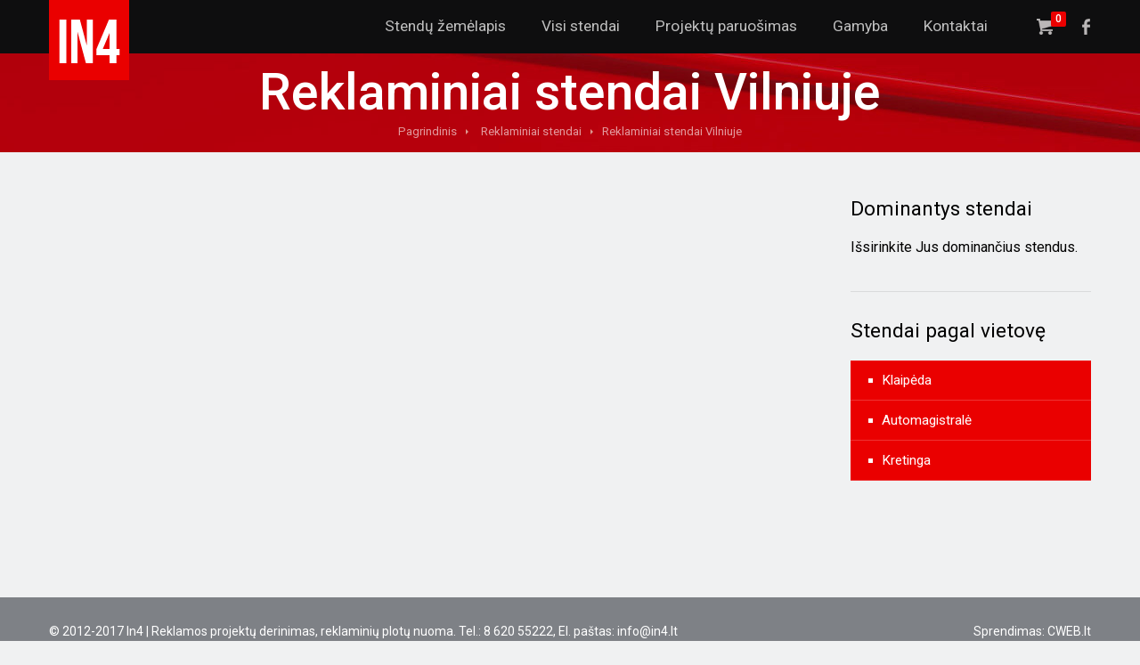

--- FILE ---
content_type: text/html
request_url: https://www.in4.lt/reklaminiai-stendai-vilniuje
body_size: 2112
content:
<!DOCTYPE html>
<html lang="lt">
<head>
<base href="https://www.in4.lt/" />
<title>Reklaminiai stendai Vilniuje</title>
<meta http-equiv="Content-Type" content="text/html; charset=utf-8">
<meta name="viewport" content="width=device-width, initial-scale=1, user-scalable=no" />
<meta name="Description" content="Reklaminiai stendai Vilniuje, reklaminių stendų Vilniuje nuoma." />
<meta name="Keywords" content="Reklaminiai stendai Vilnius, vilniuje, reklamos plotu nuoma vilniuje, reklama vilnius, reklamos gamyba" />
<link rel="shortcut icon" href="favicon.ico">
<meta name="google-site-verification" content="ixfkcGkQADz0-tc8-oMg0qaliQP0RwZk1aeaNSrx214" />
<link href="https://fonts.googleapis.com/css?family=Roboto:300,400,400i,500,700&amp;subset=latin-ext" rel="stylesheet">
<link href="web-mob4.css" rel="stylesheet" type="text/css" />
<script src="js/jquery-1.11.3.min.js"></script>
<script async src="https://maxcdn.bootstrapcdn.com/bootstrap/3.2.0/js/bootstrap.min.js"></script>
</head>
<body>
<script>
  (function(i,s,o,g,r,a,m){i['GoogleAnalyticsObject']=r;i[r]=i[r]||function(){
  (i[r].q=i[r].q||[]).push(arguments)},i[r].l=1*new Date();a=s.createElement(o),
  m=s.getElementsByTagName(o)[0];a.async=1;a.src=g;m.parentNode.insertBefore(a,m)
  })(window,document,'script','https://web.archive.org/web/20161103133522/https://www.google-analytics.com/analytics.js','ga');

  ga('create', 'UA-37765691-1', 'auto');
  ga('send', 'pageview');

</script><div id="top">
<div class="cnt">
<a class="logo" href="/" title="Reklaminiai stendai"><img alt="Reklaminiai stendai Klaipėdoje" src="images/logo.png" /></a>
<button type="button" class="navbar-toggle" data-toggle="collapse" data-target=".meniu"><span class="icon-bar"></span><span class="icon-bar"></span><span class="icon-bar"></span></button>
<a class="fb" href="https://www.facebook.com/IN4.lt" target=_blank ></a>
<a href="krepselis" class="cart"><span>0</span></a>
<ul class="meniu"><li><a  href="reklamos-stendu-zemelapis">Stendų žemėlapis</a></li><li><a  href="reklaminiu-stendu-nuoma">Visi stendai</a><ul>
<li><a href="reklaminiai-stendai-klaipedoje">Klaipėda</a></li><li><a href="reklaminiai-stendai-automagistraleje">Automagistralė</a></li><li><a href="reklaminiai-stendai-kretingoje">Kretinga</a></li></ul></li><li><a  href="reklamos-projektu-paruosimas">Projektų paruošimas</a></li><li><a  href="reklamos-gamyba-klaipeda">Gamyba</a></li><li><a  href="kontaktai">Kontaktai</a></li></ul>
</div>
</div>
<div id="head"><div class="cnt"><h1>Reklaminiai stendai Vilniuje</h1><div class="pagemap"><a title="Reklamos stendų nuoma" href="/">Pagrindinis</a>
<a href="reklaminiu-stendu-nuoma">Reklaminiai stendai</a><a href="reklaminiai-stendai-vilniuje">Reklaminiai stendai Vilniuje</a>
</div></div></div>
<div id="content">
<div class="cnt">
<div class="lside">
<ul class="stlist">
</ul><div class="cl"></div>
</div>
<div class="rside">
<div class="dominantys">
<h3>Dominantys stendai</h3>
Išsirinkite Jus dominančius stendus.</div>
<div class="rmen">
<h3>Stendai pagal vietovę</h3>
<ul>
<li><a href="reklaminiai-stendai-klaipedoje">Klaipėda</a></li><li><a href="reklaminiai-stendai-automagistraleje">Automagistralė</a></li><li><a href="reklaminiai-stendai-kretingoje">Kretinga</a></li></ul>
</div>
</div></div><div class="cl"></div>
</div><div id="footer">
<div class="cnt"><div class="sprendimas">Sprendimas: <a href="http://www.cweb.lt" title="Interneto svetainių kūrimas">CWEB.lt</a></div>© 2012-2017 In4 | Reklamos projektų derinimas, reklaminių plotų nuoma. Tel.: <a href="tel:0037062055222">8 620 55222</a>, El. paštas: <a href="mailto:info@in4.lt">info@in4.lt</a></div>
</div>
<script>
$('.stbg span').hide();
$('.stbg').mouseenter(function() {
    $(this).children('span').stop().slideDown('slow')
}).mouseleave(function() {
    $(this).children('span').stop().slideUp('slow')
});

$('.meniu li ul').hide();
$('.meniu li').mouseenter(function() {
    $(this).children('ul').stop().slideDown('slow')
}).mouseleave(function() {
    $(this).children('ul').stop().slideUp('slow')
});

function addtocart(kas) {
		var reqxx = $.ajax({
			cache: false,
            url: "adit.php?k1="+kas,
            type: "GET",            
            dataType: "html"
        });
		reqxx.done(function(msg) {
			$("body").prepend('<div id="in_win">'+msg+'<br><a class="gogo" href="/reklaminiai-stendai-vilniuje">Pasirinkti papildomus stendus</a><a class="gogo rig" href="/krepselis">Peržiūrėti pasiūlymų krepšelį</a></div><div id="hider"></div>');
		});
}

$(".close").click(function(e){

		var idd = e.target.id;
		$("#line_"+idd).remove();
		
		var req = $.ajax({
			cache: false,
            url: "/decart.php?k2="+idd+"&k3=18.191.156.106",
            type: "GET",            
            dataType: "html"
        });
})
$(".closeit").click(function(e){

		var idd = e.target.id;
		$("#line_"+idd).remove();
		
		var req = $.ajax({
			cache: false,
            url: "/decart.php?k2="+idd+"&k3=18.191.156.106",
            type: "GET",            
            dataType: "html"
        });
})

$(function() {
handleResize();
	$(window).resize(function() {
		handleResize();
	});
});

function handleResize() {
	var width = window.innerWidth;
	if (width < 760) { $('.meniu').addClass('collapse'); } 
	else { $('.meniu').removeClass('collapse').height('auto'); }
}
</script>
</body>
</html>

--- FILE ---
content_type: text/css
request_url: https://www.in4.lt/web-mob4.css
body_size: 4151
content:
* { font-family: 'Roboto'; outline: none; padding:0; margin:0}
input[type='submit'] { -webkit-appearance:none; -moz-appearance:none; appearance:none}
html { -webkit-text-size-adjust: 100%}
::selection { background: #ea0000; color: #FFF; text-shadow: none}
::-moz-selection { background: #ea0000; color: #FFF; text-shadow: none}
::-webkit-selection { background: #ea0000; color: #FFF; text-shadow: none}
body { background-color:#f0f1f2}
#top { height:60px; width:100%; background-color:#0e0e0f}
.cnt { width:1170px; margin:0 auto}
#top .cnt { position:relative}
.logo { display:block; float:left; position:absolute; z-index:35}
.cart { margin-top:13px; float:right; display:block; width:33px; height:26px; float:right; text-decoration:none; background-image:url(images/cart.png); position:relative; background-repeat:no-repeat; background-position:left bottom; background-size:auto 18px}
.cart span { display:block; font-weight:500; float:right; color:#fff; background-color:#ea0000; width:17px; text-align:center; line-height:100%; font-size:9pt; padding:2px 0 3px 0; border-radius:2px}
.fb { width:11px; display:block; margin-left:17px; margin-top:21px; float:right; height:18px; background-image:url(images/fb.png); background-repeat:no-repeat; background-position:center; background-size:auto 18px}
.cart:hover { background-image:url(images/cart-on.png)}
.fb:hover { background-image:url(images/fb-on.png)}
.meniu { list-style-type:none; float:right; margin-right:55px; margin-top:19px}
.meniu li { display:inline-block; position:relative; margin-right:40px}
.meniu li:last-child { margin-right:0}
.meniu li a { text-decoration:none; color:#bfbfbf; font-size:13pt; padding-bottom:19px; display:block}
.meniu li a:hover, .meniu li a.on, .meniu li:hover a { color:#fff}
.meniu li ul { position:absolute; top:41px; margin-left:-25px; background-color:#f2f2f2; z-index:20}
.meniu li ul li { display:block; margin:0; border-bottom:1px solid #e6e6e6}
.meniu li ul li a { font-size:11.5pt; padding:10px 25px; color:#5f5f5f}
.meniu li:hover ul li a { color:#5f5f5f}
.meniu li ul li a:hover, .meniu li ul li a.on { color:#222; background-color:#e4e4e4}
#slider { width:100%; height:500px; position:relative}
#slider ul { list-style-type:none}
#slider ul li { width:100%; height:390px; cursor:pointer; padding:55px 0; background-size:cover; background-repeat:no-repeat; background-position:center}
.adc { height:390px; width:1000px; margin:0 auto; max-width:86%}
.adc div { width:1000px; max-width:100%; text-align:center; height:390px; display:table-cell; vertical-align:middle}
.adc div.up { vertical-align:top}
.adc div.bot { vertical-align:bottom}
.adc div h1 { font-size:30pt; color:#fff; font-weight:500; padding:8px 35px; background-color:#f9393d; display:inline-block; border-radius:100px}
.sleft { position:absolute; cursor:pointer; opacity:0.7; left:20px; top:50%; height:60px; width:60px; background-color:#fff; background-repeat:no-repeat; background-position:center; background-image:url(images/sleft.png); display:block; margin-top:-30px; z-index:30; border-radius:30px}
.sright { position:absolute; cursor:pointer; opacity:0.7; right:20px; top:50%; height:60px; width:60px; background-color:#fff; background-repeat:no-repeat; background-position:center; background-image:url(images/sright.png); display:block; margin-top:-30px; z-index:30; border-radius:30px}
.sleft:hover, .sright:hover { opacity:1.0}
#pager { position:absolute; z-index:20; bottom:20px; width:100%; text-align:center; left:0}
#pager a{ background: url(images/slide.png) no-repeat scroll 0% 50%;	display:inline-block; font-size:0px; width:10px; height:10px; margin:5px; outline-style:none; outline-width:medium;	padding:-1px; text-decoration: none; border: 0}
#pager .activeSlide{ background: url(images/slide.png) no-repeat scroll 100% 50% }
#about { margin:30px auto; max-width:90%; width:1000px}
#about img { float:left; max-width:16%}
#about h2 { float:right; color:#0b0c0e; font-size:30pt; font-weight:500; width:800px; max-width:80%}
#budai { padding:50px 0}
#budai h3 { font-size:26pt; font-weight:500; margin-bottom:30px; color:#0b0c0e; text-align:center}
.half { width:570px; float:left}
.half.rs { float:right}
.cl { clear:both}
.nr { width:80px; height:80px; display:table-cell; text-align:center; vertical-align:middle; background-color:#d73300; color:#fff; font-size:17pt; font-weight:500; border-radius:40px}
.htx { float:right; width:460px; display:block; height:80px}
.htx div { width:460px; max-width:100%; height:80px; font-size:13.5pt; display:table-cell; vertical-align:middle; color:#4c4c4e; line-height:160%}
#budai a { display:block; text-align:center; font-size:11.5pt; background-color:#d9dadc; color:#0b0c0e; text-decoration:none; padding:13px 0; font-weight:500; margin-top:30px}
#budai a:hover { background-color:#cacbcc}
#footer { width:100%; padding:30px 0; background-color:#7e8186; color:#fff; font-size:10.5pt}
.sprendimas { float:right}
#footer a { text-decoration:none; color:#fff}
#footer a:hover { color:#ea0000}
#head { width:100%; height:91px; padding:10px 0; background-image:url(images/head-bg.jpg); text-align:center; background-repeat:no-repeat; background-size:cover}
#head h1 { font-size:43pt; color:#fff; font-weight:500}
.pagemap a { color: rgba(255, 255, 255, 0.6); background-image:url(images/pagemap.png); background-repeat:no-repeat; background-position:right center; text-decoration:none; font-size:10pt; padding-right:13px; margin-right:10px}
.pagemap a:last-child { margin-right:0; padding-right:0; background-image:none}
.pagemap a:hover { color:#fff}
#content { padding:50px 0; min-height:400px}
.infoWindow h3 { font-size:13.5pt; font-weight:500; margin-bottom:10px}
.featuredImage { display:block; float:left; margin-right:10px}
.infoWindow a { color:#ea0000}
.infoWindow p { margin-bottom:10px}
.lside { width:870px; float:left}
.rside { width:270px; float:right}
.stlist { list-style-type:none}
.stlist li { display:block; float:left; background-color:#fff; width:255px; padding:10px; margin-right:20px; margin-bottom:20px;  -webkit-box-shadow: 0px 0px 28px -13px rgba(0,0,0,0.75); -moz-box-shadow: 0px 0px 28px -13px rgba(0,0,0,0.75); box-shadow: 0px 0px 28px -13px rgba(0,0,0,0.75)}
.stlist li:nth-child(3n) { margin-right:0}
.stbg { display:block; transition: 0.5s ease; height:255px; width:100%; cursor:pointer; background-repeat:no-repeat; background-size:cover; background-position:center; position:relative}
.stbg a { display:block; width:100%; height:100%}
.stbg span { z-index:20; cursor:pointer; position:absolute; background-image:url(images/plius-on.png); background-repeat:no-repeat; background-position:10% center; display:block; color:#fff; bottom:0; width:75%; text-decoration:none; font-size:18pt; background-color:#ea0000; padding:14px; padding-left:20%; padding-right:5%}
.stp { color:#0b0c0e; text-decoration:none; height:51px; font-size:14pt; font-weight:400; padding:14px 15px; display:block; line-height:140%}
.stbg:hover { opacity:0.8; background-position:center top -10px}
.stbg span:hover { background-color:#fff; background-image:url(images/plius.png); color:#ea0000}
.stp:hover { color:#ea0000}
.dominantys { padding-bottom:40px; margin-bottom:30px; border-bottom:1px solid #dadbdc}
.dominantys h3, .rmen h3 { font-size:17pt; font-weight:400; margin-bottom:20px}
.dominantys ul { list-style-type:none}
.dominantys ul li { height:65px; position:relative; padding-bottom:10px; margin-bottom:15px; border-bottom:1px solid #dadbdc}
.dominantys ul li a { text-decoration:none; color:#0b0c0e; font-size:11.5pt; font-weight:500; line-height:150%}
.dominantys ul li a img { max-width:65px; float:left; margin-right:10px}
.close { display:block; width:9px; height:9px; cursor:pointer; background-image:url(images/close.png); background-repeat:no-repeat; background-position:center; position:absolute; left:5px; top:5px}
.close:hover { background-image:url(images/close-w.png)}
.reg { display:block; cursor:pointer; color:#fff !important; font-size:10.5pt; font-weight:500; line-height:100%; padding:14px 0; border-radius:3px; text-align:center; text-decoration:none; background-color:#ea0000}
.reg:hover { background-color:#d90000}
.rmen ul { list-style-type:none; background-color:#ea0000}
.rmen ul li { border-bottom:1px solid #ee3333}
.rmen ul li a { display:block; font-size:11.5pt; color:#fff; text-decoration:none; padding:13px 10px 13px 35px; background-image:url(images/li.png); background-repeat:no-repeat; background-position:20px center}
.rmen ul li a:hover, .rmen ul li a.on { background-color:#ee3333}
.text { font-size:12pt; line-height:180%; color:#4c4c4e}
.text h2 { font-size:24pt; color:#0b0c0e; margin-bottom:15px; line-height:120%}
.text h3 { font-size:17pt; color:#0b0c0e; margin-bottom:12px; line-height:120%; font-weight:400}
.text p { margin-bottom:10px}
.text table { border-collapse:collapse; max-width:100%; margin:5px 0}
.text table tr td { border:1px solid #dddedf; padding:10px}
.text table tr:first-child td { border-top:0}
.text table tr td:first-child { border-left:0}
.text table tr td:last-child { border-right:0}
.text table tr:last-child td { border-bottom:0}
.text a { color:#ea0000; text-decoration:none}
.text a:hover { text-decoration:underline}
.ftlist { width:420px; float:left}
.sttext { width:420px; float:right; font-size:12pt; line-height:160%; color:#4c4c4e}
.ftlist ul { list-style-type:none}
.ftlist ul li { display:inline-block; padding:5px 5px 3px 5px; line-height:100%; background-color:#fff; margin-right:12px; margin-bottom:10px; -webkit-box-shadow: 0px 0px 28px -13px rgba(0,0,0,0.75); -moz-box-shadow: 0px 0px 28px -13px rgba(0,0,0,0.75); box-shadow: 0px 0px 28px -13px rgba(0,0,0,0.75)}
.ftlist ul li:nth-child(3n+1) { margin-right:0}
.ftlist ul li a img {  max-width:122px}
.ftlist ul li a:hover img { opacity:0.8}
.ftlist ul li:first-child { display:block; padding:10px 10px 8px 10px; margin-right:0; background-color:#fff}
.ftlist ul li:first-child a img { max-width:100%}
.sttext h2 { font-size:24pt; font-weight:400; color:#0b0c0e; line-height:120%; margin-bottom:20px; border-bottom:1px solid #dddedf; padding-bottom:15px}
.sttext table { width:100%; text-align:center; border-collapse:collapse; margin-top:30px; margin-bottom:15px} 
.sttext table tr td { border:1px solid #dddedf; padding:7px}
.sttext table tr td:first-child { font-weight:500}
.sttext a { color:#ea0000; text-decoration:none}
.sttext a:hover { color:#222}
.sttext p { margin-bottom:10px}
.stendas { margin-bottom:40px}
#stmap { margin-bottom:40px}
#stmap .prettyMapList .mapHolder { height: 350px}
.psten { padding-top:25px; border-top:1px solid #dddedf}
.psten h3, .uzsakymas h3 { font-size:20pt; color:#0b0c0e; margin-bottom:20px; line-height:120%; font-weight:400}
.krepselis { font-size:14pt; color:#222; font-weight:500}
.krepselis a, .rf a { color:#222; font-size:12.5pt; text-decoration:none; font-weight:400}
.krepselis a:hover, .rf a:hover { color:#ea0000}
.krepselis table, .rf table { border:1px solid #dddedf; vertical-align:middle; margin-bottom:30px; width:100%; border-collapse:collapse; text-align:center}
.krepselis table tr td{ padding:10px 10px 5px 10px; border:1px solid #dddedf}
.rf table tr td { padding:10px; border:1px solid #dddedf}
.krepselis table tr td:first-child { width:100px}
.krepselis table tr td:first-child a { line-height:100%}
.krepselis table tr td:last-child { width:150px}
.closeit { font-size:10.5pt; font-weight:400; display:inline-block; cursor:pointer; padding-left:17px; background-image:url(images/close.png); background-repeat:no-repeat; background-position:left center}
.closeit:hover { color:#ea0000}
.qf { float:left; width:48%}
.rf { float:right; width:48%; font-size:14pt; color:#222; font-weight:500}
.qf input[type="text"], .qfx input[type="text"] { width:42%; border-radius:3px; border:1px solid #dddedf; font-weight:500; padding-left:3%; padding-right:3%; height:46px; background-color:#fff; border:0; font-weight:300; float:left; margin-bottom:20px; font-size:11.5pt; color:#222; -webkit-box-shadow: 0px 0px 28px -13px rgba(0,0,0,0.75); -moz-box-shadow: 0px 0px 28px -13px rgba(0,0,0,0.75); box-shadow: 0px 0px 28px -13px rgba(0,0,0,0.75)}
.qf textarea { width:94%; border-radius:3px; padding:15px 0; border:1px solid #dddedf; font-weight:500; padding-left:3%; padding-right:3%; height:100px; background-color:#fff; border:0; font-weight:300; float:left; margin-bottom:20px; font-size:11.5pt; color:#222; -webkit-box-shadow: 0px 0px 28px -13px rgba(0,0,0,0.75); -moz-box-shadow: 0px 0px 28px -13px rgba(0,0,0,0.75); box-shadow: 0px 0px 28px -13px rgba(0,0,0,0.75)}
.qf input[type="text"]:nth-child(2n),  .qfx input[type="text"]:nth-child(2) { float:right}
.qfx input[type="text"] { margin-bottom:15px}
.parmums { width:400px; float:right}
.lcte { width:440px; float:left}
.parmums h3 { margin-bottom:20px}
.qfx textarea { width:94%; border:1px solid #dddedf; font-weight:500; border-radius:3px; padding:15px; padding-left:3%; padding-right:3%; height:70px; background-color:#fff; border:0; font-weight:300; float:left; margin-bottom:15px; font-size:11.5pt; color:#222; -webkit-box-shadow: 0px 0px 28px -13px rgba(0,0,0,0.75); -moz-box-shadow: 0px 0px 28px -13px rgba(0,0,0,0.75); box-shadow: 0px 0px 28px -13px rgba(0,0,0,0.75)}
.qfx input[type="text"]:hover, .qfx input[type="text"]:focus, .qf input[type="text"]:hover, .qf input[type="text"]:focus, .qf textarea:hover, .qf textarea:focus, .qfx textarea:hover, .qfx textarea:focus { -webkit-box-shadow: 0px 0px 28px -13px rgba(234,0,0,1); -moz-box-shadow: 0px 0px 28px -13px rgba(234,0,0,1); box-shadow: 0px 0px 28px -13px rgba(234,0,0,1)}
#in_win { background: #FFF; color:#222; border-radius:5px; border: 4px solid #f3f3f3; padding: 30px; width: 500px; position: fixed; top: 200px; left: 50%; margin-left:-280px; z-index: 100; text-align: center; font-size: 17pt; font-weight:300}
.gogo { display:inline-block; margin-top:20px; float:left; width:48%; cursor:pointer; color:#fff !important; font-size:10.5pt; font-weight:500; line-height:100%; padding:14px 0; border-radius:3px; text-align:center; text-decoration:none; background-color:#ea0000}
.gogo:hover { background-color:#d90000}
.gogo.rig { float:right}
#hider { background: url(images/hider.png); width: 100%; z-index:99; height: 100%; position: fixed}

.collapse{display:none}
.collapse.in{display:block}
.navbar-toggle {	display: none; float:right; margin-left:20px; margin-top:9px; outline:0; border:0; border:1px solid #ea0000; background:transparent; border-radius:2px;  padding:13px 9px}
.navbar-toggle:hover,.navbar-default .navbar-toggle:focus{background:#ea0000; border-color:#ea0000}
.navbar-toggle:hover .icon-bar, .navbar-toggle:focus .icon-bar{ background-color:#fff}
.navbar-toggle:hover,.navbar-toggle:focus{ background:#ea0000; border-color:#ea0000; cursor: pointer}
.navbar-toggle:focus{outline:0}
.navbar-toggle .icon-bar{display:block; background:#ea0000; width:22px;height:2px;border-radius:1px}
.navbar-toggle .icon-bar+.icon-bar{margin-top:4px}
@media all and (min-width: 980px) and (max-width: 1200px) {
.cnt { width:94%}
#slider { height:400px}
#slider ul li { height:330px; padding:35px 0}
.adc { height:330px}
.adc div { height:330px}
#pager { bottom:10px}
.half { width:48%}
.htx { width:76%}
.lside { width:71%}
.rside { width:26%}
.stlist li { width:28%; padding:10px; padding-left:2%; padding-right:2%; margin-right:2%}
.stbg { height:180px}
.stbg span { background-position:10% center; background-size:auto 12px; width:75%; font-size:14pt}
.stp { font-size:12pt; height:55px}
.text table { max-width:100%}
.text img { max-width:100%}
.parmums { width:43%; margin-left:3%}
.lcte { width:54%}
.sttext h2 { font-size: 20pt}
.ftlist, .sttext { width: 48%}
.ftlist ul li { width:29%; padding-left:1.5%; padding-right:1.5%; margin-right:2%; margin-bottom:5px}
.ftlist ul li:first-child { width:94%; padding-left:3%; padding-right:3%}
.ftlist ul li a img {  max-width:100%}
#head h1 { font-size: 34pt; margin-bottom:5px}
.logo { width:80px}
.logo img { max-width:100%}
}
@media all and (min-width: 760px) and (max-width: 979px) {
.cnt { width:94%}
#slider { height:340px}
#slider ul li { height:270px; padding:35px 0}
.adc { height:270px}
.adc div { height:270px}
#pager { bottom:10px}
.half { width:48%}
.htx { width:73%}
.lside { width:66%}
.rside { width:31%}
.stlist li { width:42%; padding:10px; padding-left:3%; padding-right:3%; margin-right:4%}
.stlist li:nth-child(3n) { margin-right:4%}
.stlist li:nth-child(2n) { margin-right:0}
.stbg { height:200px}
.stbg span { background-position:10% center; background-size:auto 12px; width:75%; font-size:15pt}
.stp { font-size:13pt; height:60px}
.text table { max-width:100%}
.text img { max-width:100%}
.parmums { width:100%}
.lcte { width:100%; margin-bottom:30px}
.sttext h2 { font-size: 20pt}
.ftlist, .sttext { float:none; margin:0 auto}
.ftlist { margin-bottom:20px}
.psten .stlist li:nth-child(3) { display:none}
#head h1 { font-size: 30pt; margin-top:5px;margin-bottom:5px}
.logo { width:80px}
.logo img { max-width:100%}
#about h2 { font-size:26pt}
.sprendimas { display:none}
#footer {text-align:center; font-size: 10pt}
.meniu { margin-right:15px; margin-top:20px}
.meniu li { margin-right:15px}
.meniu li ul { top:40px}
.meniu li a { padding-bottom:20px; font-size: 12pt}
.fb { margin-left: 10px}
#budai h3 { font-size: 22pt}
.text h2 { font-size: 22pt}
.sleft { left:10px; top:50%; height:40px; width:40px; background-size:13px auto; margin-top:-20px; border-radius:20px}
.sright { right:10px; top:50%; height:40px; width:40px; background-size:13px auto; margin-top:-20px; border-radius:20px}
}
@media all and (min-width: 560px) and (max-width: 759px) {
.cnt { width:92%}
#slider { height:270px}
#slider ul li { height:200px; padding:35px 0}
.adc { height:200px}
.adc div { height:200px}
#pager { bottom:10px}
.half { width:48%}
.htx { width:73%}
.lside { width:100%}
.rside { width:100%; margin-top:30px}
.stlist li { width:42%; padding:10px; padding-left:3%; padding-right:3%; margin-right:4%}
.stlist li:nth-child(3n) { margin-right:4%}
.stlist li:nth-child(2n) { margin-right:0}
.stbg { height:200px}
.stbg span { background-position:10% center; background-size:auto 12px; width:75%; font-size:15pt}
.stp { font-size:13pt; height:60px}
.text table { max-width:100%}
.text img { max-width:100%}
.parmums { width:100%}
.lcte { width:100%; margin-bottom:30px}
.sttext h2 { font-size: 20pt}
.ftlist, .sttext { float:none; margin:0 auto}
.ftlist { margin-bottom:20px}
.psten .stlist li:nth-child(3) { display:none}
#head { height:81px}
#head h1 { font-size: 22pt; margin-top:10px;margin-bottom:5px}
.logo { width:80px}
.logo img { max-width:100%}
#about h2 { font-size:20pt; max-width: 84%}
#about img { max-width: 12%}
.sprendimas { display:none}
#footer {text-align:center; font-size: 10pt}
.meniu { margin-right:0; margin-top:0; background-color:#0e0e0f; position:absolute; top:60px; width:60%; left:20%; z-index:50}
.meniu li { margin-right:0; display:block; border-bottom:1px solid #e6e6e6}
.meniu li a { padding:13px 0; font-size: 12.5pt; display:block; text-align:center}
.meniu li a:hover, .meniu li a.on { background-color:#222}
.meniu li ul { position:relative; width:100%; top:0; margin-left:0}
.fb { margin-left: 10px}
#budai h3 { font-size: 19pt}
.text h2 { font-size: 20pt}
.adc div h1 { font-size:20pt}
.sleft, .sright { display:none}
.half { width: 100%; margin-bottom:30px}
.navbar-toggle {	display:block}
.pagemap a { font-size:9pt}
.qf, .rf { width:100%}
}
@media all and (max-width: 559px) {
.cnt { width:90%}
#slider { height:210px}
#slider ul li { height:150px; padding:30px 0}
.adc { height:150px}
.adc div { height:150px}
#pager { bottom:7px}
.half { width:48%}
.htx { width:70%}
.htx div { font-size:11.5pt}
.lside { width:100%}
.rside { width:100%; margin-top:30px}
.stlist li { width:90%; padding:10px; padding-left:5%; padding-right:5%; margin-bottom:20px; margin-right:0}
.stlist li:nth-child(3n) { margin-right:0}
.stbg { height:200px}
.stbg span { background-position:10% center; background-size:auto 12px; width:75%; font-size:15pt}
.pagemap { display:none}
.text table { max-width:100%}
.text img { max-width:100%}
.parmums { width:100%}
.lcte { width:100%; margin-bottom:30px}
.sttext h2 { font-size: 20pt}
.ftlist, .sttext { float:none; margin:0 auto}
.ftlist { margin-bottom:20px}
#head { height:auto}
#head h1 { font-size: 20pt}
.logo { width:60px}
.logo img { max-width:100%}
#about { text-align:center}
#about h2 { font-size:17pt; max-width: 100%}
#about img { max-width: 100%; display:block; float:none; margin:0 auto; margin-bottom:20px}
.sprendimas { display:none}
#footer {text-align:center; font-size: 10pt}
.meniu { margin-right:0; margin-top:0; background-color:#0e0e0f; position:absolute; top:60px; width:111%; margin-left:-5.5%; left:0; z-index:50}
.meniu li { margin-right:0; display:block; border-bottom:1px solid #e6e6e6}
.meniu li a { padding:13px 0; font-size: 12.5pt; display:block; text-align:center}
.meniu li ul { position:relative; width:100%; top:0; margin-left:0}
.meniu li a:hover, .meniu li a.on { background-color:#222}
.fb { margin-left: 10px}
#budai h3 { font-size: 19pt}
.text h2 { font-size: 17pt}
.adc div h1 { font-size:16pt; padding:5px 15px}
.sleft, .sright { display:none}
.half { width: 100%; margin-bottom:30px}
.navbar-toggle {	display:block}
.pagemap a { font-size:9pt}
#content { padding: 30px 0; min-height: 200px}
.qf, .rf { width:100%}
.ftlist, .sttext { width: 100%}
.ftlist ul li { width:29%; padding-left:1.5%; padding-right:1.5%; margin-right:2%; margin-bottom:5px}
.ftlist ul li:first-child { width:94%; padding-left:3%; padding-right:3%}
.ftlist ul li a img {  max-width:100%}
#in_win { width: 70%; padding-left:10%; padding-right:10%; top: 20px;left:5%; margin-left:-4px; font-size: 17pt}
.gogo { display:block; width:100%; margin-top:10px}
.text h3 { font-size: 15pt}
.krepselis table tr td { width:70%}
.krepselis table tr td:last-child { width:30%}
.krepselis table tr td:first-child { display:none}
}
